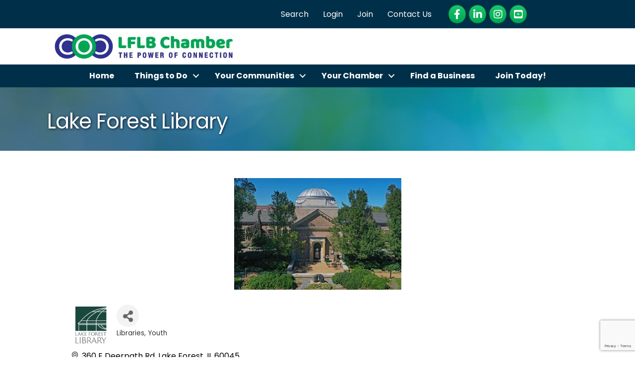

--- FILE ---
content_type: text/html; charset=utf-8
request_url: https://www.google.com/recaptcha/enterprise/anchor?ar=1&k=6LfI_T8rAAAAAMkWHrLP_GfSf3tLy9tKa839wcWa&co=aHR0cHM6Ly9idXNpbmVzcy5sZmxiY2hhbWJlci5jb206NDQz&hl=en&v=PoyoqOPhxBO7pBk68S4YbpHZ&size=invisible&anchor-ms=80000&execute-ms=30000&cb=nbq04ne37u26
body_size: 48821
content:
<!DOCTYPE HTML><html dir="ltr" lang="en"><head><meta http-equiv="Content-Type" content="text/html; charset=UTF-8">
<meta http-equiv="X-UA-Compatible" content="IE=edge">
<title>reCAPTCHA</title>
<style type="text/css">
/* cyrillic-ext */
@font-face {
  font-family: 'Roboto';
  font-style: normal;
  font-weight: 400;
  font-stretch: 100%;
  src: url(//fonts.gstatic.com/s/roboto/v48/KFO7CnqEu92Fr1ME7kSn66aGLdTylUAMa3GUBHMdazTgWw.woff2) format('woff2');
  unicode-range: U+0460-052F, U+1C80-1C8A, U+20B4, U+2DE0-2DFF, U+A640-A69F, U+FE2E-FE2F;
}
/* cyrillic */
@font-face {
  font-family: 'Roboto';
  font-style: normal;
  font-weight: 400;
  font-stretch: 100%;
  src: url(//fonts.gstatic.com/s/roboto/v48/KFO7CnqEu92Fr1ME7kSn66aGLdTylUAMa3iUBHMdazTgWw.woff2) format('woff2');
  unicode-range: U+0301, U+0400-045F, U+0490-0491, U+04B0-04B1, U+2116;
}
/* greek-ext */
@font-face {
  font-family: 'Roboto';
  font-style: normal;
  font-weight: 400;
  font-stretch: 100%;
  src: url(//fonts.gstatic.com/s/roboto/v48/KFO7CnqEu92Fr1ME7kSn66aGLdTylUAMa3CUBHMdazTgWw.woff2) format('woff2');
  unicode-range: U+1F00-1FFF;
}
/* greek */
@font-face {
  font-family: 'Roboto';
  font-style: normal;
  font-weight: 400;
  font-stretch: 100%;
  src: url(//fonts.gstatic.com/s/roboto/v48/KFO7CnqEu92Fr1ME7kSn66aGLdTylUAMa3-UBHMdazTgWw.woff2) format('woff2');
  unicode-range: U+0370-0377, U+037A-037F, U+0384-038A, U+038C, U+038E-03A1, U+03A3-03FF;
}
/* math */
@font-face {
  font-family: 'Roboto';
  font-style: normal;
  font-weight: 400;
  font-stretch: 100%;
  src: url(//fonts.gstatic.com/s/roboto/v48/KFO7CnqEu92Fr1ME7kSn66aGLdTylUAMawCUBHMdazTgWw.woff2) format('woff2');
  unicode-range: U+0302-0303, U+0305, U+0307-0308, U+0310, U+0312, U+0315, U+031A, U+0326-0327, U+032C, U+032F-0330, U+0332-0333, U+0338, U+033A, U+0346, U+034D, U+0391-03A1, U+03A3-03A9, U+03B1-03C9, U+03D1, U+03D5-03D6, U+03F0-03F1, U+03F4-03F5, U+2016-2017, U+2034-2038, U+203C, U+2040, U+2043, U+2047, U+2050, U+2057, U+205F, U+2070-2071, U+2074-208E, U+2090-209C, U+20D0-20DC, U+20E1, U+20E5-20EF, U+2100-2112, U+2114-2115, U+2117-2121, U+2123-214F, U+2190, U+2192, U+2194-21AE, U+21B0-21E5, U+21F1-21F2, U+21F4-2211, U+2213-2214, U+2216-22FF, U+2308-230B, U+2310, U+2319, U+231C-2321, U+2336-237A, U+237C, U+2395, U+239B-23B7, U+23D0, U+23DC-23E1, U+2474-2475, U+25AF, U+25B3, U+25B7, U+25BD, U+25C1, U+25CA, U+25CC, U+25FB, U+266D-266F, U+27C0-27FF, U+2900-2AFF, U+2B0E-2B11, U+2B30-2B4C, U+2BFE, U+3030, U+FF5B, U+FF5D, U+1D400-1D7FF, U+1EE00-1EEFF;
}
/* symbols */
@font-face {
  font-family: 'Roboto';
  font-style: normal;
  font-weight: 400;
  font-stretch: 100%;
  src: url(//fonts.gstatic.com/s/roboto/v48/KFO7CnqEu92Fr1ME7kSn66aGLdTylUAMaxKUBHMdazTgWw.woff2) format('woff2');
  unicode-range: U+0001-000C, U+000E-001F, U+007F-009F, U+20DD-20E0, U+20E2-20E4, U+2150-218F, U+2190, U+2192, U+2194-2199, U+21AF, U+21E6-21F0, U+21F3, U+2218-2219, U+2299, U+22C4-22C6, U+2300-243F, U+2440-244A, U+2460-24FF, U+25A0-27BF, U+2800-28FF, U+2921-2922, U+2981, U+29BF, U+29EB, U+2B00-2BFF, U+4DC0-4DFF, U+FFF9-FFFB, U+10140-1018E, U+10190-1019C, U+101A0, U+101D0-101FD, U+102E0-102FB, U+10E60-10E7E, U+1D2C0-1D2D3, U+1D2E0-1D37F, U+1F000-1F0FF, U+1F100-1F1AD, U+1F1E6-1F1FF, U+1F30D-1F30F, U+1F315, U+1F31C, U+1F31E, U+1F320-1F32C, U+1F336, U+1F378, U+1F37D, U+1F382, U+1F393-1F39F, U+1F3A7-1F3A8, U+1F3AC-1F3AF, U+1F3C2, U+1F3C4-1F3C6, U+1F3CA-1F3CE, U+1F3D4-1F3E0, U+1F3ED, U+1F3F1-1F3F3, U+1F3F5-1F3F7, U+1F408, U+1F415, U+1F41F, U+1F426, U+1F43F, U+1F441-1F442, U+1F444, U+1F446-1F449, U+1F44C-1F44E, U+1F453, U+1F46A, U+1F47D, U+1F4A3, U+1F4B0, U+1F4B3, U+1F4B9, U+1F4BB, U+1F4BF, U+1F4C8-1F4CB, U+1F4D6, U+1F4DA, U+1F4DF, U+1F4E3-1F4E6, U+1F4EA-1F4ED, U+1F4F7, U+1F4F9-1F4FB, U+1F4FD-1F4FE, U+1F503, U+1F507-1F50B, U+1F50D, U+1F512-1F513, U+1F53E-1F54A, U+1F54F-1F5FA, U+1F610, U+1F650-1F67F, U+1F687, U+1F68D, U+1F691, U+1F694, U+1F698, U+1F6AD, U+1F6B2, U+1F6B9-1F6BA, U+1F6BC, U+1F6C6-1F6CF, U+1F6D3-1F6D7, U+1F6E0-1F6EA, U+1F6F0-1F6F3, U+1F6F7-1F6FC, U+1F700-1F7FF, U+1F800-1F80B, U+1F810-1F847, U+1F850-1F859, U+1F860-1F887, U+1F890-1F8AD, U+1F8B0-1F8BB, U+1F8C0-1F8C1, U+1F900-1F90B, U+1F93B, U+1F946, U+1F984, U+1F996, U+1F9E9, U+1FA00-1FA6F, U+1FA70-1FA7C, U+1FA80-1FA89, U+1FA8F-1FAC6, U+1FACE-1FADC, U+1FADF-1FAE9, U+1FAF0-1FAF8, U+1FB00-1FBFF;
}
/* vietnamese */
@font-face {
  font-family: 'Roboto';
  font-style: normal;
  font-weight: 400;
  font-stretch: 100%;
  src: url(//fonts.gstatic.com/s/roboto/v48/KFO7CnqEu92Fr1ME7kSn66aGLdTylUAMa3OUBHMdazTgWw.woff2) format('woff2');
  unicode-range: U+0102-0103, U+0110-0111, U+0128-0129, U+0168-0169, U+01A0-01A1, U+01AF-01B0, U+0300-0301, U+0303-0304, U+0308-0309, U+0323, U+0329, U+1EA0-1EF9, U+20AB;
}
/* latin-ext */
@font-face {
  font-family: 'Roboto';
  font-style: normal;
  font-weight: 400;
  font-stretch: 100%;
  src: url(//fonts.gstatic.com/s/roboto/v48/KFO7CnqEu92Fr1ME7kSn66aGLdTylUAMa3KUBHMdazTgWw.woff2) format('woff2');
  unicode-range: U+0100-02BA, U+02BD-02C5, U+02C7-02CC, U+02CE-02D7, U+02DD-02FF, U+0304, U+0308, U+0329, U+1D00-1DBF, U+1E00-1E9F, U+1EF2-1EFF, U+2020, U+20A0-20AB, U+20AD-20C0, U+2113, U+2C60-2C7F, U+A720-A7FF;
}
/* latin */
@font-face {
  font-family: 'Roboto';
  font-style: normal;
  font-weight: 400;
  font-stretch: 100%;
  src: url(//fonts.gstatic.com/s/roboto/v48/KFO7CnqEu92Fr1ME7kSn66aGLdTylUAMa3yUBHMdazQ.woff2) format('woff2');
  unicode-range: U+0000-00FF, U+0131, U+0152-0153, U+02BB-02BC, U+02C6, U+02DA, U+02DC, U+0304, U+0308, U+0329, U+2000-206F, U+20AC, U+2122, U+2191, U+2193, U+2212, U+2215, U+FEFF, U+FFFD;
}
/* cyrillic-ext */
@font-face {
  font-family: 'Roboto';
  font-style: normal;
  font-weight: 500;
  font-stretch: 100%;
  src: url(//fonts.gstatic.com/s/roboto/v48/KFO7CnqEu92Fr1ME7kSn66aGLdTylUAMa3GUBHMdazTgWw.woff2) format('woff2');
  unicode-range: U+0460-052F, U+1C80-1C8A, U+20B4, U+2DE0-2DFF, U+A640-A69F, U+FE2E-FE2F;
}
/* cyrillic */
@font-face {
  font-family: 'Roboto';
  font-style: normal;
  font-weight: 500;
  font-stretch: 100%;
  src: url(//fonts.gstatic.com/s/roboto/v48/KFO7CnqEu92Fr1ME7kSn66aGLdTylUAMa3iUBHMdazTgWw.woff2) format('woff2');
  unicode-range: U+0301, U+0400-045F, U+0490-0491, U+04B0-04B1, U+2116;
}
/* greek-ext */
@font-face {
  font-family: 'Roboto';
  font-style: normal;
  font-weight: 500;
  font-stretch: 100%;
  src: url(//fonts.gstatic.com/s/roboto/v48/KFO7CnqEu92Fr1ME7kSn66aGLdTylUAMa3CUBHMdazTgWw.woff2) format('woff2');
  unicode-range: U+1F00-1FFF;
}
/* greek */
@font-face {
  font-family: 'Roboto';
  font-style: normal;
  font-weight: 500;
  font-stretch: 100%;
  src: url(//fonts.gstatic.com/s/roboto/v48/KFO7CnqEu92Fr1ME7kSn66aGLdTylUAMa3-UBHMdazTgWw.woff2) format('woff2');
  unicode-range: U+0370-0377, U+037A-037F, U+0384-038A, U+038C, U+038E-03A1, U+03A3-03FF;
}
/* math */
@font-face {
  font-family: 'Roboto';
  font-style: normal;
  font-weight: 500;
  font-stretch: 100%;
  src: url(//fonts.gstatic.com/s/roboto/v48/KFO7CnqEu92Fr1ME7kSn66aGLdTylUAMawCUBHMdazTgWw.woff2) format('woff2');
  unicode-range: U+0302-0303, U+0305, U+0307-0308, U+0310, U+0312, U+0315, U+031A, U+0326-0327, U+032C, U+032F-0330, U+0332-0333, U+0338, U+033A, U+0346, U+034D, U+0391-03A1, U+03A3-03A9, U+03B1-03C9, U+03D1, U+03D5-03D6, U+03F0-03F1, U+03F4-03F5, U+2016-2017, U+2034-2038, U+203C, U+2040, U+2043, U+2047, U+2050, U+2057, U+205F, U+2070-2071, U+2074-208E, U+2090-209C, U+20D0-20DC, U+20E1, U+20E5-20EF, U+2100-2112, U+2114-2115, U+2117-2121, U+2123-214F, U+2190, U+2192, U+2194-21AE, U+21B0-21E5, U+21F1-21F2, U+21F4-2211, U+2213-2214, U+2216-22FF, U+2308-230B, U+2310, U+2319, U+231C-2321, U+2336-237A, U+237C, U+2395, U+239B-23B7, U+23D0, U+23DC-23E1, U+2474-2475, U+25AF, U+25B3, U+25B7, U+25BD, U+25C1, U+25CA, U+25CC, U+25FB, U+266D-266F, U+27C0-27FF, U+2900-2AFF, U+2B0E-2B11, U+2B30-2B4C, U+2BFE, U+3030, U+FF5B, U+FF5D, U+1D400-1D7FF, U+1EE00-1EEFF;
}
/* symbols */
@font-face {
  font-family: 'Roboto';
  font-style: normal;
  font-weight: 500;
  font-stretch: 100%;
  src: url(//fonts.gstatic.com/s/roboto/v48/KFO7CnqEu92Fr1ME7kSn66aGLdTylUAMaxKUBHMdazTgWw.woff2) format('woff2');
  unicode-range: U+0001-000C, U+000E-001F, U+007F-009F, U+20DD-20E0, U+20E2-20E4, U+2150-218F, U+2190, U+2192, U+2194-2199, U+21AF, U+21E6-21F0, U+21F3, U+2218-2219, U+2299, U+22C4-22C6, U+2300-243F, U+2440-244A, U+2460-24FF, U+25A0-27BF, U+2800-28FF, U+2921-2922, U+2981, U+29BF, U+29EB, U+2B00-2BFF, U+4DC0-4DFF, U+FFF9-FFFB, U+10140-1018E, U+10190-1019C, U+101A0, U+101D0-101FD, U+102E0-102FB, U+10E60-10E7E, U+1D2C0-1D2D3, U+1D2E0-1D37F, U+1F000-1F0FF, U+1F100-1F1AD, U+1F1E6-1F1FF, U+1F30D-1F30F, U+1F315, U+1F31C, U+1F31E, U+1F320-1F32C, U+1F336, U+1F378, U+1F37D, U+1F382, U+1F393-1F39F, U+1F3A7-1F3A8, U+1F3AC-1F3AF, U+1F3C2, U+1F3C4-1F3C6, U+1F3CA-1F3CE, U+1F3D4-1F3E0, U+1F3ED, U+1F3F1-1F3F3, U+1F3F5-1F3F7, U+1F408, U+1F415, U+1F41F, U+1F426, U+1F43F, U+1F441-1F442, U+1F444, U+1F446-1F449, U+1F44C-1F44E, U+1F453, U+1F46A, U+1F47D, U+1F4A3, U+1F4B0, U+1F4B3, U+1F4B9, U+1F4BB, U+1F4BF, U+1F4C8-1F4CB, U+1F4D6, U+1F4DA, U+1F4DF, U+1F4E3-1F4E6, U+1F4EA-1F4ED, U+1F4F7, U+1F4F9-1F4FB, U+1F4FD-1F4FE, U+1F503, U+1F507-1F50B, U+1F50D, U+1F512-1F513, U+1F53E-1F54A, U+1F54F-1F5FA, U+1F610, U+1F650-1F67F, U+1F687, U+1F68D, U+1F691, U+1F694, U+1F698, U+1F6AD, U+1F6B2, U+1F6B9-1F6BA, U+1F6BC, U+1F6C6-1F6CF, U+1F6D3-1F6D7, U+1F6E0-1F6EA, U+1F6F0-1F6F3, U+1F6F7-1F6FC, U+1F700-1F7FF, U+1F800-1F80B, U+1F810-1F847, U+1F850-1F859, U+1F860-1F887, U+1F890-1F8AD, U+1F8B0-1F8BB, U+1F8C0-1F8C1, U+1F900-1F90B, U+1F93B, U+1F946, U+1F984, U+1F996, U+1F9E9, U+1FA00-1FA6F, U+1FA70-1FA7C, U+1FA80-1FA89, U+1FA8F-1FAC6, U+1FACE-1FADC, U+1FADF-1FAE9, U+1FAF0-1FAF8, U+1FB00-1FBFF;
}
/* vietnamese */
@font-face {
  font-family: 'Roboto';
  font-style: normal;
  font-weight: 500;
  font-stretch: 100%;
  src: url(//fonts.gstatic.com/s/roboto/v48/KFO7CnqEu92Fr1ME7kSn66aGLdTylUAMa3OUBHMdazTgWw.woff2) format('woff2');
  unicode-range: U+0102-0103, U+0110-0111, U+0128-0129, U+0168-0169, U+01A0-01A1, U+01AF-01B0, U+0300-0301, U+0303-0304, U+0308-0309, U+0323, U+0329, U+1EA0-1EF9, U+20AB;
}
/* latin-ext */
@font-face {
  font-family: 'Roboto';
  font-style: normal;
  font-weight: 500;
  font-stretch: 100%;
  src: url(//fonts.gstatic.com/s/roboto/v48/KFO7CnqEu92Fr1ME7kSn66aGLdTylUAMa3KUBHMdazTgWw.woff2) format('woff2');
  unicode-range: U+0100-02BA, U+02BD-02C5, U+02C7-02CC, U+02CE-02D7, U+02DD-02FF, U+0304, U+0308, U+0329, U+1D00-1DBF, U+1E00-1E9F, U+1EF2-1EFF, U+2020, U+20A0-20AB, U+20AD-20C0, U+2113, U+2C60-2C7F, U+A720-A7FF;
}
/* latin */
@font-face {
  font-family: 'Roboto';
  font-style: normal;
  font-weight: 500;
  font-stretch: 100%;
  src: url(//fonts.gstatic.com/s/roboto/v48/KFO7CnqEu92Fr1ME7kSn66aGLdTylUAMa3yUBHMdazQ.woff2) format('woff2');
  unicode-range: U+0000-00FF, U+0131, U+0152-0153, U+02BB-02BC, U+02C6, U+02DA, U+02DC, U+0304, U+0308, U+0329, U+2000-206F, U+20AC, U+2122, U+2191, U+2193, U+2212, U+2215, U+FEFF, U+FFFD;
}
/* cyrillic-ext */
@font-face {
  font-family: 'Roboto';
  font-style: normal;
  font-weight: 900;
  font-stretch: 100%;
  src: url(//fonts.gstatic.com/s/roboto/v48/KFO7CnqEu92Fr1ME7kSn66aGLdTylUAMa3GUBHMdazTgWw.woff2) format('woff2');
  unicode-range: U+0460-052F, U+1C80-1C8A, U+20B4, U+2DE0-2DFF, U+A640-A69F, U+FE2E-FE2F;
}
/* cyrillic */
@font-face {
  font-family: 'Roboto';
  font-style: normal;
  font-weight: 900;
  font-stretch: 100%;
  src: url(//fonts.gstatic.com/s/roboto/v48/KFO7CnqEu92Fr1ME7kSn66aGLdTylUAMa3iUBHMdazTgWw.woff2) format('woff2');
  unicode-range: U+0301, U+0400-045F, U+0490-0491, U+04B0-04B1, U+2116;
}
/* greek-ext */
@font-face {
  font-family: 'Roboto';
  font-style: normal;
  font-weight: 900;
  font-stretch: 100%;
  src: url(//fonts.gstatic.com/s/roboto/v48/KFO7CnqEu92Fr1ME7kSn66aGLdTylUAMa3CUBHMdazTgWw.woff2) format('woff2');
  unicode-range: U+1F00-1FFF;
}
/* greek */
@font-face {
  font-family: 'Roboto';
  font-style: normal;
  font-weight: 900;
  font-stretch: 100%;
  src: url(//fonts.gstatic.com/s/roboto/v48/KFO7CnqEu92Fr1ME7kSn66aGLdTylUAMa3-UBHMdazTgWw.woff2) format('woff2');
  unicode-range: U+0370-0377, U+037A-037F, U+0384-038A, U+038C, U+038E-03A1, U+03A3-03FF;
}
/* math */
@font-face {
  font-family: 'Roboto';
  font-style: normal;
  font-weight: 900;
  font-stretch: 100%;
  src: url(//fonts.gstatic.com/s/roboto/v48/KFO7CnqEu92Fr1ME7kSn66aGLdTylUAMawCUBHMdazTgWw.woff2) format('woff2');
  unicode-range: U+0302-0303, U+0305, U+0307-0308, U+0310, U+0312, U+0315, U+031A, U+0326-0327, U+032C, U+032F-0330, U+0332-0333, U+0338, U+033A, U+0346, U+034D, U+0391-03A1, U+03A3-03A9, U+03B1-03C9, U+03D1, U+03D5-03D6, U+03F0-03F1, U+03F4-03F5, U+2016-2017, U+2034-2038, U+203C, U+2040, U+2043, U+2047, U+2050, U+2057, U+205F, U+2070-2071, U+2074-208E, U+2090-209C, U+20D0-20DC, U+20E1, U+20E5-20EF, U+2100-2112, U+2114-2115, U+2117-2121, U+2123-214F, U+2190, U+2192, U+2194-21AE, U+21B0-21E5, U+21F1-21F2, U+21F4-2211, U+2213-2214, U+2216-22FF, U+2308-230B, U+2310, U+2319, U+231C-2321, U+2336-237A, U+237C, U+2395, U+239B-23B7, U+23D0, U+23DC-23E1, U+2474-2475, U+25AF, U+25B3, U+25B7, U+25BD, U+25C1, U+25CA, U+25CC, U+25FB, U+266D-266F, U+27C0-27FF, U+2900-2AFF, U+2B0E-2B11, U+2B30-2B4C, U+2BFE, U+3030, U+FF5B, U+FF5D, U+1D400-1D7FF, U+1EE00-1EEFF;
}
/* symbols */
@font-face {
  font-family: 'Roboto';
  font-style: normal;
  font-weight: 900;
  font-stretch: 100%;
  src: url(//fonts.gstatic.com/s/roboto/v48/KFO7CnqEu92Fr1ME7kSn66aGLdTylUAMaxKUBHMdazTgWw.woff2) format('woff2');
  unicode-range: U+0001-000C, U+000E-001F, U+007F-009F, U+20DD-20E0, U+20E2-20E4, U+2150-218F, U+2190, U+2192, U+2194-2199, U+21AF, U+21E6-21F0, U+21F3, U+2218-2219, U+2299, U+22C4-22C6, U+2300-243F, U+2440-244A, U+2460-24FF, U+25A0-27BF, U+2800-28FF, U+2921-2922, U+2981, U+29BF, U+29EB, U+2B00-2BFF, U+4DC0-4DFF, U+FFF9-FFFB, U+10140-1018E, U+10190-1019C, U+101A0, U+101D0-101FD, U+102E0-102FB, U+10E60-10E7E, U+1D2C0-1D2D3, U+1D2E0-1D37F, U+1F000-1F0FF, U+1F100-1F1AD, U+1F1E6-1F1FF, U+1F30D-1F30F, U+1F315, U+1F31C, U+1F31E, U+1F320-1F32C, U+1F336, U+1F378, U+1F37D, U+1F382, U+1F393-1F39F, U+1F3A7-1F3A8, U+1F3AC-1F3AF, U+1F3C2, U+1F3C4-1F3C6, U+1F3CA-1F3CE, U+1F3D4-1F3E0, U+1F3ED, U+1F3F1-1F3F3, U+1F3F5-1F3F7, U+1F408, U+1F415, U+1F41F, U+1F426, U+1F43F, U+1F441-1F442, U+1F444, U+1F446-1F449, U+1F44C-1F44E, U+1F453, U+1F46A, U+1F47D, U+1F4A3, U+1F4B0, U+1F4B3, U+1F4B9, U+1F4BB, U+1F4BF, U+1F4C8-1F4CB, U+1F4D6, U+1F4DA, U+1F4DF, U+1F4E3-1F4E6, U+1F4EA-1F4ED, U+1F4F7, U+1F4F9-1F4FB, U+1F4FD-1F4FE, U+1F503, U+1F507-1F50B, U+1F50D, U+1F512-1F513, U+1F53E-1F54A, U+1F54F-1F5FA, U+1F610, U+1F650-1F67F, U+1F687, U+1F68D, U+1F691, U+1F694, U+1F698, U+1F6AD, U+1F6B2, U+1F6B9-1F6BA, U+1F6BC, U+1F6C6-1F6CF, U+1F6D3-1F6D7, U+1F6E0-1F6EA, U+1F6F0-1F6F3, U+1F6F7-1F6FC, U+1F700-1F7FF, U+1F800-1F80B, U+1F810-1F847, U+1F850-1F859, U+1F860-1F887, U+1F890-1F8AD, U+1F8B0-1F8BB, U+1F8C0-1F8C1, U+1F900-1F90B, U+1F93B, U+1F946, U+1F984, U+1F996, U+1F9E9, U+1FA00-1FA6F, U+1FA70-1FA7C, U+1FA80-1FA89, U+1FA8F-1FAC6, U+1FACE-1FADC, U+1FADF-1FAE9, U+1FAF0-1FAF8, U+1FB00-1FBFF;
}
/* vietnamese */
@font-face {
  font-family: 'Roboto';
  font-style: normal;
  font-weight: 900;
  font-stretch: 100%;
  src: url(//fonts.gstatic.com/s/roboto/v48/KFO7CnqEu92Fr1ME7kSn66aGLdTylUAMa3OUBHMdazTgWw.woff2) format('woff2');
  unicode-range: U+0102-0103, U+0110-0111, U+0128-0129, U+0168-0169, U+01A0-01A1, U+01AF-01B0, U+0300-0301, U+0303-0304, U+0308-0309, U+0323, U+0329, U+1EA0-1EF9, U+20AB;
}
/* latin-ext */
@font-face {
  font-family: 'Roboto';
  font-style: normal;
  font-weight: 900;
  font-stretch: 100%;
  src: url(//fonts.gstatic.com/s/roboto/v48/KFO7CnqEu92Fr1ME7kSn66aGLdTylUAMa3KUBHMdazTgWw.woff2) format('woff2');
  unicode-range: U+0100-02BA, U+02BD-02C5, U+02C7-02CC, U+02CE-02D7, U+02DD-02FF, U+0304, U+0308, U+0329, U+1D00-1DBF, U+1E00-1E9F, U+1EF2-1EFF, U+2020, U+20A0-20AB, U+20AD-20C0, U+2113, U+2C60-2C7F, U+A720-A7FF;
}
/* latin */
@font-face {
  font-family: 'Roboto';
  font-style: normal;
  font-weight: 900;
  font-stretch: 100%;
  src: url(//fonts.gstatic.com/s/roboto/v48/KFO7CnqEu92Fr1ME7kSn66aGLdTylUAMa3yUBHMdazQ.woff2) format('woff2');
  unicode-range: U+0000-00FF, U+0131, U+0152-0153, U+02BB-02BC, U+02C6, U+02DA, U+02DC, U+0304, U+0308, U+0329, U+2000-206F, U+20AC, U+2122, U+2191, U+2193, U+2212, U+2215, U+FEFF, U+FFFD;
}

</style>
<link rel="stylesheet" type="text/css" href="https://www.gstatic.com/recaptcha/releases/PoyoqOPhxBO7pBk68S4YbpHZ/styles__ltr.css">
<script nonce="vb9jFpSYA2SHALhx0AswIQ" type="text/javascript">window['__recaptcha_api'] = 'https://www.google.com/recaptcha/enterprise/';</script>
<script type="text/javascript" src="https://www.gstatic.com/recaptcha/releases/PoyoqOPhxBO7pBk68S4YbpHZ/recaptcha__en.js" nonce="vb9jFpSYA2SHALhx0AswIQ">
      
    </script></head>
<body><div id="rc-anchor-alert" class="rc-anchor-alert"></div>
<input type="hidden" id="recaptcha-token" value="[base64]">
<script type="text/javascript" nonce="vb9jFpSYA2SHALhx0AswIQ">
      recaptcha.anchor.Main.init("[\x22ainput\x22,[\x22bgdata\x22,\x22\x22,\[base64]/[base64]/[base64]/[base64]/[base64]/UltsKytdPUU6KEU8MjA0OD9SW2wrK109RT4+NnwxOTI6KChFJjY0NTEyKT09NTUyOTYmJk0rMTxjLmxlbmd0aCYmKGMuY2hhckNvZGVBdChNKzEpJjY0NTEyKT09NTYzMjA/[base64]/[base64]/[base64]/[base64]/[base64]/[base64]/[base64]\x22,\[base64]\\u003d\\u003d\x22,\x22bkpRw7bDrsKkb0EufcOZwqYWw6wFw4QZEi5FSDMQAcK/esOXwrrDnsKTwo/Cu0XDkcOHFcKUO8KhEcKew5zDmcKcw5jCvy7CmSglJV9Kfk/DlMONa8OjIsKuHsKgwoMZGnxSXnnCmw/CmERMwozDkG5+dMKDwq/Dl8Kiwrx/[base64]/DoQo6wqrDrz5ocxPDssOqwqQow53DlCdqPMKXw5lCwqvDmMKbw4/Dq3ECw4nCs8KwwpplwqRSD8Oew6/Cp8KcLMONGsKXwqDCvcK2w5FJw4TCncK+w5FsdcK5Z8OhJcO8w6TCn07Ck8OrNCzDn3vCqlwgwrjCjMKkNcOTwpUzwrsOIlY1wqoFBcKRw54NNVIDwoEgwonDjVjCn8KhBHwSw6TCuSpmKsOUwr/DusO9wpDCpHDDkcK1XDhnwp3DjWB2FsOqwop6wovCo8O8w4RIw5dhwrrCv1RDVR/[base64]/CmsKGw7F7wpbDkiLDgMOLV8OwA8OQJk14bmglw4QpYk3CkMKvXGMIw5TDo09rWMO9RE/DlhzDjkMzKsOPBTLDksOqwrLCgnkuwo3DnwR5F8ORJG4JQFLCrcK8wqZERwjDjMO4wovCocK7w7YxwrHDu8ORw6/DqWPDosKlw7DDmTrCs8K1w7HDs8OlJlnDocKLB8OawoAIbMKuDMOgEsKQMXsbwq0zbcOLDmDDsVLDn3PCsMO4eh3Cjk7CtcOKwqvDh1vCjcObwo0OOUE3wrZ5w7sywpDClcKlfsKnJsKvMQ3CucKjdsOGQzFMwpXDsMKbwp/DvsKXw53DhcK1w4liwqvCtcOFd8OsKsO+w5pmwrM5woEJV0DDkMOxRMORw7wXw6VBwrEYAwBqw6how5VnB8O3DHNRwrbDsMOaw5rDk8K9QSbDpgfDhC/Dh23CosK4BsOjPTbDhsOyM8K3w4ZKOhjDr3fDijvDtikzwqDCjgcpwq/DtsKOwopiwohYAnjDnsKywrUsIEIAIMKEw6vDucKOCsOgMMKWw4cdGMOfw6nDhsO2MiZcw6DClQlxXih4w4DCscOrAcOPbRrCrwlQwrR6DnvCu8OQw7phQBRdIcO5wpI9VsKoDcKbwplkw756TQHCrGwFwpzCtcK/GmEhw7cgw79vYMKXw6PCuFzDpcO5XcOFwqrCpiVEfgDDkcOIwpHCuUPDvkUdw5FtFWHCmsOxwpEeRcOjKsKAH297w7vDrmw7w5pyV1vDvcKbCENLwrYIwp3DqcOCw4w4wr7CgMOvZMKGw6IrQQhCJyMEcsOBOsOnwrQ1wr0/w51WTsOKZA1CKSMcw4fDq2zCosOWPjkwYnk5w7bCiHhsVGpkKkfDuXDDjC9wPmRdwp7Ds2XClQRfV0kibXMyMcKyw41uVzfCk8O0woclwqJSQsKFIcKKFgZBEcK7wqdEwo4Kw4fCnsOSX8OqDX3DmcOuNMK/wqPDsDQJwoXDqUTCv2rCtMOyw4bCtMO+wrt9wrJvKT4HwpcyeQY4w6fDvsOTbMKSw5XCosOMw7wLO8KVTjhBw4RvLcKBwrs9w4tYX8Ogw6ZHwoRZwofCvsO5CgPDnWnCgMOUw6fClC1nHMKAw67DkTFROF7Dmmc9wqonFsOTw7xCGE/DkMKhXjAEw59wacO7wovCl8KfK8OtecKiwqzCo8KrSggWwq0YUcONN8OewqrCiG/DrMO/woXChTcILMOJABDDvQsqw5I3fFtQw6jCrgtDwqzCj8Osw69sA8KgwqXCnMKjCMONw4fDp8OZwrHDni3CtCAXTRXDqcO5EEFhw6bCvcONwr9Bw7/Dk8OPwqTCqUdOUlUmwqQmwoDCiBwiw5EDw4gLw4XDrsO0W8OYYcOmwpTCl8KuwoDCvl5fw7fClsOKUgMBB8KWHCDDpRvCoArCoMKkesKfw5fDp8O8e2jCiMKMw58YC8KUw6XDg1zCmcKKO1rDhEHCqi3DjGnDqcO4w754w7jCgh/CvWE3wp8tw7p6CcKpdsOkw7BawptcwprCuWjDmWw9w6TDvwrCtFzDviQqwqbDncKAw61xWwvDlwDCgsOrw7oFw7nDlMK/wqzCpWrCj8OEwpzDrMOHw486IzbCkFzDoistFm/DgkwIw4IUw7PCqETCtX/CtcKdwq7Crw47wrzCh8Kcwq0vSsKiwrtmIW7DtWUYbcK4w5wrw6XCgsOVwqrDgMOoDhXDqcKWwovCkz3DvcKPNsKhw4bCvMK9wrHCgjggEcKDRUlyw41+wr5awp0Ww4xsw43Chl4yA8OQwrxSw7N4E0Umwr3Dnw/DgsKPwr7CnT7Dv8OOw4nDmsO+dlhBEktMH2sPHMOIw7vDosKfw4p1MlAGMcKewrgPTmvDjHxoWxfDlAldFVYGwrrDjcKHJwhcw4NDw7B7wrDDsFrDrsONG1zDp8O7w7ttwqpGwrk/w4PCtRUUesK+OsKIwr18wogwI8O0EiEmLSLCpwLDgcO+woLDj1Jww7vCsH7DvcKaKXHCkcOcCMK9w4o9XGnDun4TeBTDtMOWeMKOwrBjwowPNgtwwozDocKRJcKTwqRJwojCpMKxc8OgVgFywq0gdcKHwoXCryvChsOFRMOjV1XDmXdJKsOOwr88w5bDscO/AXJvAH5Lwpp5w6oiDsKQw7gTwpbDqWRmwpzCnHt7wo7Cpi1rTsOFw5rCjMK2w5/DvSFTDVnCh8OIYwJZYMK/BirCjijChsOJXEHChRMxJgvDuRvCmcKAwqLCgMOmFGbDjS49wrDCpi1cwprDo8KuwoZ9w7/DthFgBBzDhMO/wrRtKsOSw7HDokrDusKBfh7Cn2NXwo/ClMK+wo0pwpA2C8K/[base64]/DnsOdZ3bCn8OUwq/DvS7CoV/[base64]/Xz8na8KLZUjDkFnCtsKAw4/DisO/IcOew4UIw5vDn8KFKQzCsMK0VsK9Xz5JDcOxEXbCrhgHw7zCvS/DiEzDrwjDsgPDmkg7wojDpB7DtMO4IAAfNMK3wp1aw6QBw6fDihUZw4ZhCcKLWzfCu8KyLsOsYE3CkCrDqSkpHCsjGMOfDMOow70yw6JlNcOLwpnCmm0gNHzDosKiwoN5HsOVBVTDt8OQwoXCt8KkwpJhwqNORGVpN1/CthLClj3DlnfDlcOyesOTYcKlVVHCm8OlaQrDvFVWVE3Dn8KXHcO3wphQM1IlU8OEbMK0wpkJVMKbwqDDkUksLzjCvAZMwrcSwq7ClmvDqClRw6luwoXCt03CssKhbMKhwqDCkTEQwrHDqWB/[base64]/W8OyCBHCkAMaw4HCncODw7PCl8KKw5cDUcO+PzPDisOfw6IDw4fDnD/[base64]/[base64]/QMKzOsO1wo/[base64]/[base64]/CvMOjw5Bvw6HClGU7YcO0w5BRw7k/w55nwqjDvcK3F8OXwqjDqcO6D1QATB/[base64]/DgkrCpiwhw54QwpIJU8KwXX04wo7DpcOXI3tRw6U+w63Dry5iw7LCvhETLg/CswNEWsKyw7LDtmpJL8OoUWAqEsOnGiMiw6fCjsKlNjjCmMOQwpPDuyYwwqLDmsK1w7Ibw7rDlsOdG8OtA35GwpLCqTnDhV01wrTCrBFiwrfCo8KadAk5N8OqFUtJcG7CtcKKV8K/wpjDiMOVa28WwqF8IMKlC8OxFMOVXcK9CMOJwqPCq8OnAmLDkk8hw5vDqcKjbsKJw7NEw4PDusOcLz1zEcOOw7/Ct8KZZRIpdsOZwoxgwrPDnSjDmcK5wotQCMKsTsOyQMK9wq7CkcKmeU8Bwpcqw6IFw4bCvXrCjMKWFsOCw5vDiQInwqN7wolLwpUBwqXDtG/CvETCv3oMw6nCr8OHw5rDtUjCscKmw7DDiX/[base64]/CscOwYsKLwoZrw7U7w5TCnMOlwp0vwo3DoX/CmsO3KcKgwoFLPgk4JDrCvT8GKDjDoSvCs0opwoMuw6HCrhsTT8KRNcO7RcK0w6fDoFZ2N1XClcONwrUTw7k7wrXCt8KSwqNmfnoHdcK3VcKYwp9/wp1YwrcTF8KkwqEUwqhewqEhwrjCv8OvdMK8R1Jkwp/Cr8KiJ8K1KTLCs8OKw5/[base64]/[base64]/Cm8KlQzfCgsOLwo7DiMOqG1ZACHsBw5V9wrpIw65swpBPV0LChGjDsC7CkWYxe8OdDzofwqk3w5nDsRHCrMOQwox+UcKnYwnDsT/CgsK4e1zCnWHCnwcQaMOcVFkcWXTDtMO/w4JNwqcaf8OPw7bChknDhcOEw4YBwrvCkGvDuUY5VE/CkwonD8K7McKUeMODYsO1ZsObDm/Cp8K9YMOQwoLDt8O4OMOww5xgKVvChV3DtyvCk8OCwq53L3LCkizCsgZAwo1Hw5Vlw7RTRHRPwrsdBMONw7B/wpMvGU/ClMOTw7fDm8OYw78HXzrDiTcLG8OgQsOow5sVwofCj8O3M8Kbw6vDmGLDpRvCqBXDp1DDs8OROWHCmEk1HFfDhcOvwqjDh8KTwpnCssOlwojDpR8dRiF+worDtw4wSWxCMVsrR8O7wqzCiwdUwrbDgxFuwptaFMOJEMOtwrPCnsO3QQ/DpsK8CUQRwpfDj8ORWCIbw4lxcsO6wqPDoMOowqIFwo17w4PCqcKyG8Oxe3EZKsK1wp86wqrCkcKEE8OKwpHDmm3DhMKMTsKOYcK5w7txw7zDhxBew5DCgMKTw4TCkVnDrMK9NcK8OjYXDR0jJEFBw6Yre8KnccKww6zCg8OAw7DCuS7DoMKtUTTCoV/Dp8KYwpB3NTYawqR8w79Nw5HDu8O5w6DDocKbU8OuCCpBw7ZTwohdwr5Ow5TDicKAWyrCmsK1bGbCiT3DjQXDmMOTwrjCosOjV8KiVcO+w6csPcOkPsKBwp0LYyXDiE7DlcKgwo/[base64]/CusOQZGfCskkNNyZXw5t5DcKIcyIiw4VOw4bDqcOwKMKGW8O4ZwbDrcKJQSnCgcKWBXMlJ8Onwo3CugrDkjYhF8K5MUHDjsK3JTc0OMKEw5/DrMOZGXdLwrzDmCHDs8KTwrjCn8Oaw5diworCkjV5w699wrszw5ghdXXDssKLw7ptwqY9HBwuw7gRbsOSw6rDkC94JsOMUsK0E8K5w6HDn8OwJ8K8IMKDw5PCpGfDmAXCugfCnsKRwo/CisKDE3XDsXlgX8OLwoXCu3RHUENiIUVlesOdwppfcy5ePxN5w58Kw7o1wplPFMKUw489AsOywqx/w4DCncOYJ2c8Oh/[base64]/w68LSiZJYmHCgmrCjm7CiVhqCXjDuMKtwrHDmMKGPxbCiR/CksObw7nDpSTDhMOMw45xfQfCrll2LgbCqMKQK0Vxw7zDtMK7XFZLUMKuTGfDosKrQEPDnsK+w68/Dl9CHMOuZcKXND1rM37DvHbCmTg+wp/Dj8KpwoNhUCbCp0VBGMK1w73CqnbCg13CmcKLVsKDwrFbMMKwJTZ3w6JiJsOnLAEgwp3DhWw8UH5ew7zCu3d9wplkw4UPWn0MTcKBw6Rcw5hgccKow5o4HMKcX8K2HBXCs8O5TQcRw6/DnMOnIxlfYm/DksOPwqQ4VhgUwokjworDvsO8c8OAw7pow4DDhR3ClMKvwoDDh8Kif8KYXcKgw6fDmMKoEcOkccKowqzDoQ/DpnzDsFNWFnbDisOfwqzCjhHCsMOMwq5qw6vCj3w9w5vDvVRhfsK+dkrDt1/[base64]/Cq8KIZyHCt8KwwrwSwosEwpA0w5pKZMKLNzB/RMK/wo/DrGlBwrzDssOEw6IzLMOTe8OQwoAKw77Dk1DCr8Oxw4XCp8KAw4xzw4fDq8OiZAFUwozCssOCwohvYcOSV3otw4AMMU/DpMOswpNuRMK4KS9vwqjDvkBIcDBiJMO+w6fDp2URwr40dcKYfcOiwpPDix7CqRDCn8K8CcOjHm/Cm8KRwrLCv2kTwo1Jw4kMJsKuwrsIWg/CskoJfAZmUsKuwoDCrSRKUnshwrDCt8KkTMOLwrzDrH7Dkk7Ck8OKwpYzfjRCw7YbGsK4E8Olw5HDswRuf8KtwpZsbMOnwpzDuxDDrlbCoFQeaMOcw6Ycwqhzwq1XS1/CisOOV0QvD8KZDGArw787GmjClsKnwr8ENMKXwp05w5jDusKJw59zw5PDsTvChcOZwpYBw6nDuMK9wrxCwp8hfsK2HcKkC3p7wqPDv8O/w5TDsk/CmDAgwpfDmkkRLMO8Lnopw7cjwqFUVzDDvnBGw45MwqDChsK9wqPCm1MzJMKaw4nCjsK6DcOuD8O/w4Y8wpjChMKXV8OLZMO+T8OCcTrCsxxKw6fDmcK/w7jDnxjCjcOVw4lUJirDjkh3w4VfaELChj7DrMO7ekQ2e8OQLsKJwoHDr2hHw57CpCvDolvDjsO1woMMTQTDqcK8Zk0uwq4Hw78Dw6PCosOYUiI/[base64]/[base64]/[base64]/UCDCjiEfwrElwrpYQsKLw4nCtsKLw6YkwqFzbBwLFE7Ck8K5fgXDgcOZAsKHVyvDnMKZw5TDkMOvccOhwrEEaSpIwqnDocOZXk7CqcOHw5nCiMOpwqQ/GcK3S3oDHkRJLMOBVcKZc8OxfTnCrwrDrcOiw7pmTCbDlsO1w5LDuSR9RMOOwrp4w4Bgw584wrPCulUIYzvDsGzDh8OfQ8OwwqkrwpLDusOawpzDjsOPKFZpSFvDjkdnwrHDlCgCBcO1RsK0w5XDo8KiwrLDs8KUw6QsVcOow6HCn8OJRMKXw7oqTsOmw6jCh8OGf8K/MC3DjwbDucOvw5JIdUIpYMKpw7zCu8Khwp54w5ZwwqAFwph7woMWw6NxJMKQD1QdwpvCgsOewqDCs8KffjFvwo/[base64]/Dq8OhTcKtX8KcwrTDv8OSwoNrQcOyfsOGSMOMwrtBw4cnX1dgUBfCi8KrMEDDpMOSw4lGw6nCgMOcGXrConltwqLCjiIjKwojC8K8KsOfHjBgw7/CsCcRw7jCi3NrAMOKfivDjcOlwowWwoBVwowJwrzCs8KvwpjDiFHCtnVlw4hWQsKfQ3bDmMOVP8OqUVbDsx0Rw6/ClD/Cj8Kmw6DCiGVtIFnCl8KGw4hDcsKpwrkcwozDoh3CgSQFw5RGw70mwp/Cv3RWwrJTF8KWe1x0dgjCh8K5bCXDucO5woBGwqNLw5/Ck8Kuw7YZe8O2w5sieiTCgsKEw6g9wqMVf8OWw45EFsK6woPCpF/DlijCicOqwpdCU3kvw4BSRMKmTUE1w4cLIcKtwpDCh2FkK8OfaMK0YMKtRcOfGBXDvQDDo8KWfMKcLEBRw59kfiDDosKxwoARY8KCPsKLw4zDviXCgzHDuiJkMsKFHcKewojDhEbCtRwva3/DhjABw4F0wqpRwrPCozPDgsOpf2PDtMO7wp4bB8K9w7TCp0rCoMKJwpMzw6Zmb8KIfsOUEsKHRcKSQ8OaYG7DqXjCucOfwrzDvCjDsmNjw7YiHWfDgMO/w53DhMO4WmvDg0XDg8Kpw6DDnHBwUMKhwpJTwoLDmCPDqMKNwrwUwrA3WULCvjEMfjXDiMORT8OgPMKiwrvDri00QMK1wp8lwqLCniApd8KmwrY8wo7CgMK0wq53wpdGZwxIw6ctMwLCk8Kywo0Xw7LDpxA7w6lBbHhRTgfDvXB/[base64]/ChcKRICLDjic5XcKnA8KZwpIcw6HCicOsXwE/d8K+IMKXdcOFwpZLwqrDhMOcY8OqDcOBwopcBQF5w6h4wphtXR83BnfCisK9cR/DjMKXw47CqwbDp8O4wpDDqCpPXUYow4zDg8OeEGcDwqFFKTk8LTDDqyYOwqfCrcOyOWI3WmwBwr3Chg/[base64]/[base64]/Dl8O9U8Otw609L8KEAsK/wpxxwo1LRMKkw50Cwq7CuEAwcUAdwqPCkV7DpcKnK0bDucOzwq8qw4rCml7DpUMnw6I/X8KewrUhwoggC2/CjMKNw6AnwqHDlzjCrnF+OnnDssO6C1wowqEGwqVyYxzDqBLDqMK5w5Yjw7vDo0I6w6cKwodBHlPCksKZwoIowoYWwpZyw7pVw55CwosUSisiwpnCgSnCr8KNw5zDghAiO8KKwo/DmcKmH04LHxTCucKcIAfDk8O2KMOewp3CuDsjIsOmwog/IcK7w591E8OQOcKxcTB4w7DDk8KlwrDCi11ywr9lw6bDjiPDtsKsPn4xw49Vwr51KzXDncOLUUrCrRcnwp8Yw5Y7VsKwYiMPwo7CgcOiK8Ohw6Eew5V7WzQccBrDoUYmIsOFemTDosKZP8KVaQdICMOoHsKZw5/[base64]/Dh8O0ZTV1w7XCrcOEwrdiwojCosOowrvClMKBZnbCk2nCum3CpFTCi8KCaXXDq3seRcO/[base64]/Cv3DDvMK3wrlRVsOUfh/ClFVUwoPDisOGA25RUMKhAsOkZDPDrMOPNnFnw58SZcKbQcKQZwlbLcK6w4PDkForwpUowpzCjGXClVHCjXoiZGvCqcOuwp/CsMKbRG7CssOUTSIZHEwlw7rCrcKCdsK3ZDLCk8K3AgV0Bzwbw4pKd8KOwpLDgsKAwqdLAsO1On8+wq/CrR1eXMKzwqTCrW0GaiBAw7bDiMOGMcKxw7TCuwJCGsKYTFDDhn7CgWoOw4ErF8OIfMO3w5rCvz/CnHYXCsOuwqFmdcOnw63DucKSwpNsBnsrwqDDtMOPfCxVTRfCoz8tTsKfW8KsJVNTw5/[base64]/CgmvDtBfChMOSwp5Iw4/[base64]/VEd/CMOkw7x3BD0EwobCjh7CiD9Uw7fDmk/DlknCuEldw6M6wrvCoj5+AFvDunXCt8K2w7dbw51qMMKWw5bCiSbDkcKOwod3w6nCkMO9w5DDmn3CrMKnw7RHeMO2XwXClcOlw79iRGV7w6YFbcO/w53CljjDk8KPw67CgCfCmcKqU1fCsnfCtjXDqDFgEcOKYcK5OcOXSsK7w5U3bsOtFxJCwoh/[base64]/CksK6M8KUA3ECdsORw7Uxw4p5bMO5OEdsw4bCp20uWMKgLErCi1/Do8KNwqvDiXhZQcKqL8KkACvDusONGwrClMOpdGDCrcK9ST7DiMKoYSvDsRLDlSbCgwrDtV3DvTwiwqbCi8OJc8KTw4IhwqJlwpDCgMKPN30KJDVAw4DDgsKcw5hfw5TCn23DhRcGAUrCn8KSehnDn8KxDETDucK5WkjDgxrCqMOLBwnDiB/DtsKfwoBrNsO4Okt7w5t3wpbCj8KXw6RzPS4dw5PDhcKCCcOlwpXDs8O2w4l1wpgVMhZteA/DnMKGb33CkMO/woPDmznCnxvDu8KkZ8Kfw6dgwofCkWpNDw4kw4jCjTDCm8KawrnChjcVwr8qwqJhTsOvw5XDusO+BcOgwrE6wqVUw6Yjf1ZCPAXCtWrDv1PDj8OdPMKBGzQkw55qEMODWRJ9w4LCvcKHSkrChMKHXU1WScKQd8OkLVPDhjIPwpZzNy/Dkj42B0/CmcK5DsO9w6zCmFQyw7EZw4cOwpnDnyU9wqjDm8OJw5pXwq7Dg8Kfw5UVesOOwqTDtjoVQMKQNcKhJyEWw5hMX2LDgMK4QMOMw7sRV8KlY1XDt1DCpcKYwofCtcKuwplWf8Kkc8Khw5PDr8Kcw5Q9w5bDqg/Cg8Kawo0UUjt9NDMJwqnCqcOaTsO+RsOyMxDCiH/CoMKEwrhWwqYoN8KoTDRPw6bClsKJBnVYWS3ClMKJOHrDhUNXYMKjF8K9R1gGwpTDl8KcwpXDqGwqYsOSw7fCkcK6w5EEw7NAw4F5w6LDhsOKfcK/[base64]/[base64]/DhHcfEzNBKQZZAwApwoU9wqBWwofCjcOkNMK1w57Conx8NVsdccKvYzzDg8Klw4TDgMKYRiDDl8O+DSXDjMK8DynDuwZMwpfCi1YwwrLDszdCJDXDmsO7bG0Yai16wrXDgWh1JwgUwp5UNsO1wpEuWsKFwok+w5g+UsOvw5TDonQ1wp/DpCzCrsOqc0HDgsOidsOEb8KcwprDhcKkbGVOw77CnglvF8Ksw60QNSLCkDIdw7cSNiZUwqfCoXdiw7TCncOmd8OywoXCkjrCvmN8w6DCkwdyb2V/Gw7Clw8mJsKPdRnDqsKjwoENTnJcwp1bw70nEA7Dt8KsUiMXDk09w5HDqsKsES3CnEjDumQSWcOIScKAwoo+wrrCgcO8w5nCgsKGw4Y2HMOrwoFNNMKbwrHCp1/Dl8KOwrPCg05Xw6zCjVbCkinCgMKOJSfDt0pLw67ChAAjw6PDpcKjw7LDhzbCgcOww5EDwrjCgVjDvsKgKVh+w5PDlhPCvsKNWcKhOsObKzrDqFlRJ8OJbMOVQknCpcO9w45yIV3DvFk0ZcKkw7fCgMK3AsO/JcOMO8K1w43Cj3nDvlbDk8KVasKBwqJTwofCmzpgbgrDhzTCsEx7TFAnwqDCn0HDpsOGCjvCuMKLWsKHdMKAbWTCl8KCwoDDqMKOIzfClibDkF8Uw4/CjcKow5LCvMKRwplwZSTDo8K+w6ZVL8KRw4PDkwzCvcOEw4XDrxFrf8OWwpBjAMKnwpLCqSdcPmrDkHIWw7jDmMKyw7IPXTzCiVJJw7LCvjclJ0XCoW1CZcOXwopYJcOZaytTw5TCgsKow7vDi8K4w7jDvFfCjcOPwqrCsF/[base64]/DjVfCrRXDgMKNCy4uw7jCq8O7OzA1w4JqwrU8F8OJwrQMHMK5woLDsR/DmAshNcOfw6LCijFow7DCkwBlw45Tw7Uyw6h/[base64]/CnsKTSQzCu8O+VsKQw5YIVAolE8KMw4pWPMKtwqjCuQDClMK1alrCiWrDpMKvJ8KEw5TDmsO2w5VDw4Mvw70Kw78HwpfDp39Uw73DpsO0YWh3w54ZwrtKw7Vrw6UjDcKLwrjCnxgDHsOLP8KIw4fDjcK4ZD3Cv3nDmsOhJsK4IlPCqcOvwojDv8OZQnrCq20/wpIKw6DCn3BTwpQDZQDDpMKPGMO0wofCiScmwpsgICPCmyjCvVA8PMO4ND/DkiPCl0bDlsK4L8KOWm7DrMOnAQ8JcsK4VU/Cm8KFSMK7asOgwrIZUQLDksKbPcONDcOpwofDtMKJwoPDq23ChH5BPMO0aF/Dk8KKwpYnwpfChMKfwr7DpS4Gw4kjwr/CpG7DlCJJPwNHGsOqw6jCisOYQ8KROcOUQsO8MSleR0dMO8KSw7g2RhjCtsO9wojCpyB4w5/CrFRTNcKjQzfDkMKew5XDtsOtVwBDEsKNfSfCigw2wp3DhcKNKsOgw6/DrxnCmAHDoHPDsDnCtsOyw43CocKhw4RywoXDiU7DkMKdLBogw6EOw5LDp8OqwpnDmsO5wq03w4TDlcKfLBHDoUfCnw5gL8OrAcO4A3lrOAfDm0Abw7YwwqzDrBYPwow5w5JnCk7Du8KuwpnChcOzTcO5MsKKcEPDjEPClk/[base64]/wrV9XRnDj3ITM8OFw49nw57DsMOpacKZwqfDtH14Y3zDpMKtw6nCtifDocOUPsONJsOYXxXDs8OuwpnDl8OiwrfDhsKcAxbDhzBgwr8KZMKgOcO/[base64]/DmU8Pw79kMcOmA33CsmnDgMOpw75DwqzCt8KGwoPDosKMKUzCk8Kbw60La8Oew6vDgiEvwqc8aBYyw4oEw6zDu8O1chwJw6tzw7rDocKkG8KKw55kwpARG8OJw7kowqHDlUJEDCc2woV9w4nCpcKgwo/DqjBTw7R0wpnDrlfDgsKawqwgf8KSNh7DmTICak7DiMOuDMKXwp9JbGDCpTo0Z8KYw7vCosKYwqjCscKJw7LCv8KtGRPCoMK9KcK9wq/CkgdBC8OFw4fCncK8w7jCp0TClcOzEAN4XcOrTsKOUSZuXsOiATjClsK5Ki0ZwqErSkl0wq/Ct8OSw4zDhsKSQy1vwqASwqobw7fDnGsBwqUYwqXChsOrQcOtw7TCskXCv8KJFR1ZPsOSw7nCv1YgIwnDnHfDkQ9swpPCh8K6RgPCoRMWI8OlwoXCqEzDmMKBwpZCwr11ckU2elNRw5PCh8KWwrFPQGXDoBzDoMOYw63Dkw/Dh8O4OxPDssK3JMKFFcK2wqTCvlfClMK/[base64]/[base64]/CgcO9wq98LcKVwpplw7fDgifCmsKwwq7Cgnp1w59owrjCmijCjsKhwqpGesO9wqHDnsOOcR3Cp1tEw7DCmGNae8Oswr80ZW/[base64]/DmW3Cs8KJwop3ZcO7w4IqMyfCiQgNCxjDusOeWcKoYcOhw4fDozBvacK3A0jDmcKLXcOgwqdVwqhUwpBTO8KswpdXd8OnUBhHwq9LwqHDvDjDtXAzL1vCjmTDqG9gw6gXwqzCv3kPwqzDtMKlwq04El7DoEjCs8OkK1/DusKtwrYPE8ObwoDDqBIWw58wwonCoMOlw4saw6NrOVnCv2sCw7dUw6nDn8KEJz7Co1ckZXfCi8O+w4Q3w73CkVvChsOLw4rDnMK1BWdswrdsw6Z9LMOsB8Otw6zCgsKnw6bCg8OWw4dbdkLCtyRSAEkZw4ViesOGw717wo4RwpzDnMO6McOiCi/DhXzDmGLDv8OSY01Nw5vDscOYCGTDgANDwr/CusKvwqPDjXUcw6AKXk7CoMOBwrdfwqBVwoARw7HCsCnDqsKIcwjCgmdTRDDDlsKqw7zCh8KfTWx/w4DDj8OOwr1iw4caw49GPA/Dkk/DvsKgwoDDjsKCw5x2w7TCkWPChghPw53Co8ORUVJiw4Q9w4TCtT0pLcOHDsOFacKXE8OmwoHDtyPDocKyw7/[base64]/[base64]/DosOTw6EIZXJ7EEPCv8KbFyFYwoA4w7wKwrjCgx/CisOIDl/CtS3CrVfDiW5vLAXDjQtNUBoYwocHw7wgTQ/DkMO1w6rDmsOyCw1Qw6xfF8KLw5kdwpFoUMKjwofCoRwjw5pSwq/DsjBIw5BtwpbCtTHDjV7CjcOSw6jDgcOPNsOyw7fDvnM7wpcxwoNhwph7ZMOew5x/Ck0sVwfDlDvCvMOVw7rCnTHDusKUPgzDnsK6w5LCqsO5w4bCmMK7wpM7wpgMwosUPRBSwoI9woorw7/DiyvCtyBuCxcswqnDnmwuw6DCu8Omwo/DsD0WaMKxw5sBwrDCu8OSPsKHLwjCtmfDp0DDrhcRw7B7wqfDnB5IS8O5V8KGKcKQw4p9ZHlFM0DDvsOBRUwXwq/[base64]/Di8Orw4IVE8KVwqUgWMKswphDGsOdA8Off8OuE8K9wqTDoivDpcKOQ0p+fMO+wphywrzCkmt1Q8KQwrkUPC7CvAAnGDgbSXTDscKXw7nDjF/Dl8Kcw485w6kGw6QCfcOLwrwcwp5Ew77DlFQFFcKrw7VHw5wmwonDsXwULiXCvsOIV3A3w7DCvsKLwrXDj03CtsK8LDxeJxY1w7s5wpTCu0zCs2k+w68xS23DmsK3YcOMIMKUwqLDgcOKwovCpgbCh3tIw5/[base64]/w7BdwoHCgsO2w7rDrnvDrsKBRgo5XsKswpXDlcOhCsODwoLCqBE2w4Irw6xRwp/DoGjDmMKWUsO3Q8OgQsODGcOOHsO4w7zCjy3DusKMw7HCvUjCsHnCojHChBDDlMOPwpNCIsOgL8KEfsKAw5Raw5hCwoRUw6Now4EIwps1BU5jAcKGwoM8w7jCowI8A3New5HCrh9/w400wocJwrPCtsKXw5bDlQI4w5JOLMOwGcOeYcOxecO5Sh7ClwBlKyUWwp/DucOaYcKEcQLDs8KRGsOgw6hJw4TCtGfCgMK6wq/ClirCtMOKwoHDklnDjzbCicORwoDDvMKdOcO8KcKIw7Y3GMK6woBbwrHCg8OndMKVwqDDgllhwqjDv0oWw7ZowoPCrigswoPDj8Ouwq1SKsKXLMOkWDzDsVJeVGJ3BcO2c8KYwqwFJm3DrhPCjm3Cr8OVwqXDiypZwp/DqFXCgBvCq8KRG8O6VcKYwq7DvsK1c8KDw5vCjMKLBsKHw4oWwqtsXMK5GcOSQcOiwpR3UgHCtsOfw4zDhHpLNRHChcOVU8O+wosmCcKcwoHCs8KwwpLCqcOdwr7Ciw/[base64]/DhcOBw4gqw57CinNGDMOfVMKYCEhswqBywo7Dh8KzeMOxwrAzwoMkIsO5w4wBdRp6OMKHIcKOw6XDlsOnMcORUWDDjVZ4GD4vWWhsw6jCsMO5H8KHGsOQw5/DjxzDkXLCnixOwolKwrXDiE8NZhNIAMO2RUZ7w5zClQDCqcKDw4MJwqDCmcKqw6fCtcK+w40xwq/Cjlh8w63Co8KawrPCuMOKw4vCqAgjw59gw5HDlcOIwpHCi0LCtcOHw6lmNyc7OgDDtVdjeh3DqDXDnCZhf8KxwoPDvUDCj3IAEMOBw4FRLMK/[base64]/DmlN1w5g9Xk8ResKKwpsnBsKjKH9ywo7Dg8K/woo4wowlw7IwR8OOw4bCgMOWFcO+Z0Vgw6fCv8O/[base64]/WcKoX3pAw5FIE8Olw5PCqsOuchtSwrxew4DCiD7CuMKow7NAPg/CncKiw6HCtxE3AMK1w7/CjVXDrcKgwooBw4J8Z03CusKFwo/DjXbCqMKMCcO3OSFOwoXCpxUNZC8+woxdw53ClcOYwq3DucOqwpXDjHLChsOvw5Yyw5oSw6dSEsKMw4HCqUbCoTXCk0BaIcKxasKyGlMXw7o7TsKcwrIjwpF/ZsK7w7xBw7xAecK7w6pNAcO2TcO3w6MSwrobMcOBw4VnbR5DeHxdw7skJBPDv2NawqXCv1bDk8KfZxzCs8KPw5LDjcOnwpsJwq5MISYCPHZxJcOXw4J/b08QwrdcSsKowoLDs8OoaE3Dl8KXw60ZJADCrjwiw4smwr56KsOEwrjDvzxJd8KDw5QtwqfDkBfCisKePcOgHsOwKU7DvjvCiMONw7DCnjYNcsO+w67CosOUNSjDicOLwpA7wobDtMO4MMOiw6fCtsKPwoPCv8OBw7zClMOWccO4wqDDuCpENknCtMKbw5PDrcO/JxMXFMO4XWxNw6Iuw4nDsMO4wrPCtnPChx0Sw7xbM8KPA8OIQcKFwqUWw4PDk0Zhw55sw6HCsMKxw4sEw6YbwqnCssKLHjgUwpZdb8KufsOiJ8OCUiXCjlMlVcOswoTCs8Ojwq46wo4twpZcwqZuwpMLeVjDqAJvQj/[base64]/[base64]/w7TDn2XDn8KLTUPCusKkwqF7cMOqMiQWQcKtw6pLw4DCmsKFw4fClgo3f8Ogw4/[base64]/DmMKYIsKAw7Mxw50DPsOWJUbCgMOgwq9qwo/[base64]/w6VeL2tNZnpewo0Ow6tDF8K6JmxrwoI3wr1najvDvcO5wqZuw4LDo051QcOAdHxlGMOLw5XDocOoJMKeBMO2ecKLw5suPmx7wp1NPE/CkwbCvsK/w4IYwp0vwocvL0rCo8Kedgg2wo/Dv8KawqEKw4/[base64]/wp/[base64]/CnsObw47Co8O+cynCmCHDrcO0fcKyecOQBcO0XMKgwrHDh8OHw4wYZxjCl3jChMO5VcORwq7ClMKWRlIBYMK/wrpOLV4mw4ZJWQjChsK4YsKhwrkeZsKRw44Aw7/[base64]/CvMOlUx8ZEcK9wqU2w5zCgHNvIcKmwrjCtsKgGS1iS8ORw6Vmw57CicKbBx3CvXjChMKtw6d/w7PDhMKie8KWPAfDkcOgE2vCtcOUwrHCt8Knw6tBw4fCtsKEVsKKVsK4MnzDrcOuKcKRw5ASJRlIw7LDgMOAFGMhLMOiw6AIwpzDv8OZMcOlw7g0w4UacUpPw6lQw4BgbRBvw5MKwrrCg8Kawo/Cg8K7VxvDqGTCvMOHw5sJw4wIwoxIwp0Cw55Kw6jCr8Ofa8ORa8OMcz08w4jDhsOAw6DCvMOmw6NZw7nCp8KkfhEtacKrL8OUDWkYwoLDgcKoKcOpZwERw6rCvzzCjGlFFMKPVTIRwo3Cg8Kdwr/DpERzw4EYwqbDt2HCgA7Ct8Oqwq7CsQIGbsKkwrvCiSDCkRkow71Dw6LDisOiMXh1w5AYw7HDqsOGw7kXfEDDksKeCcOBBMOOFkI6EBE2QcOfw6w0CQ/CqcKpbsKYQMKcw6LCh8ONwoxvbMKiB8KUYE12K8O6ecKgFsO/w7MPGcKmwo/Cu8OLI1fCkALCscK/DMK1w5EHw4LDm8Khw4HDvMK3VlHDjsOsXnjDoMKswoPCgsKKGzHCpcKxXMO+wrN2wpfCj8K4fhvCvmN/ZcKbwqPCrwzCo0J4anjDnsOkRWbDoUPChcO2AXM9FVDDmhzClsOObhfDrwnDpsOwVcOCw78Uw7PDnMOdwo9/w4bDkg9CwqjCihLCsgHDtsOUw4YdLBfCucKGw7XCkQnDoMKDPcObw5M8esOFXUHChcKRwp7DnETDgFhOwoB+Hl0vdVMJw5oBwq/CnURPO8KTw5p/NcKSw6vCjMOpwpTDsABCwowuw6kow59DSH7Dvw8LLcKOwrnDgxHDsUJlKGfCr8O7UMOmw7/DnFDCjHNQw449wqXCiSvDkDLCnMKcMsORwo8UHlnDjsOqKcKsMcKTQ8KED8OHAcKZwr7Dt3tbwpBbbkR4wr57wrBBB2E0WcKFPcOUwo/Dv8KYJgnCujpxbTbDjxbCs2fCmcKKf8OKZknDh15QQsKAwovDpcOPw7g6dlR8wrM6USTDg0Jqwowdw5l5wrnDtlXDncOWwp/[base64]/IsOdw7RjwpYnGjfDuTV0wpTCrnl9wpTCoGrCs8OnJF9kwq4VL0U8w7szT8KXW8OEw7lkLsKXAyTCuQ1WLiHClMOBC8K4D09OTFvDgcOROhvCkXTDlibDsDl9w6XDqMOvZ8Kvw5jDl8OHwrHDmBQuw5/ClDfDsDbCozV9w4Y7w7HDo8OBwqrDqsOFe8O9w6HDp8OiwprDj2d7dDnCqMKPRsOpw5tnPlp2w7QdFU/Cu8Ofw5PDlMOWK3jCuD/CmETCi8OiwroOH3LDucKUw7EEw4TDgQR7JcK7w4lJN0bDgSYdw6/CmMOZJsOTWMOGw54XT8Kzw6fDh8OmwqFuSsK3wpPDrApgH8ObwpTDjg3CnMKoWSB9acOuccK2w410XcOVwoMuWiURw7Upwp4WwpjDlh/DusKxJlc1wooCw5cawocdw5diOMKzQMO+SsOdw5Ezw5Ugw6vDjGF2wqlEw5LCtiDCrzYDChpqw4EzEsKjwr3DvsOKwp/DrsK2w4kYwowow6Jgw48lw6rCpFnCkMK2GMKqQVlrdsKIwqo+WcOACiVYMsOAdi3Csz4yw7FoRMKrD17CnzLDscKyD8K5wrzDvjzDgnXDlQR5MMOUw6XCglprWVzCmcOzB8Klw7lxw6h/w7/DgcKRPHxdL1l6EcKmXcOZYsOGY8OnThFNDyNMwrkBMcKuOcKHY8OSwr7DtcOTwq4LwovCsBQ8w61nwp/CjcOZOsKFGVI6wqrDrw\\u003d\\u003d\x22],null,[\x22conf\x22,null,\x226LfI_T8rAAAAAMkWHrLP_GfSf3tLy9tKa839wcWa\x22,0,null,null,null,1,[21,125,63,73,95,87,41,43,42,83,102,105,109,121],[1017145,275],0,null,null,null,null,0,null,0,null,700,1,null,0,\[base64]/76lBhn6iwkZoQoZnOKMAhnM8xEZ\x22,0,1,null,null,1,null,0,0,null,null,null,0],\x22https://business.lflbchamber.com:443\x22,null,[3,1,1],null,null,null,1,3600,[\x22https://www.google.com/intl/en/policies/privacy/\x22,\x22https://www.google.com/intl/en/policies/terms/\x22],\x227DwaRq47VOKVdbOpztgz9dAj0jJyovCGnKEDe7Aw1HU\\u003d\x22,1,0,null,1,1769202395662,0,0,[32,207],null,[29,250,68,73],\x22RC-jJQ6myCdzc1Gxg\x22,null,null,null,null,null,\x220dAFcWeA7Vb44kOyj2W5WJRRi6sG2irRYBruVCIftzha3ADRhK3lFb1FYYCpWOwlu6X-ESrjuNaLcdtp6kDsccFvmbS-cR0kB1Lw\x22,1769285195667]");
    </script></body></html>